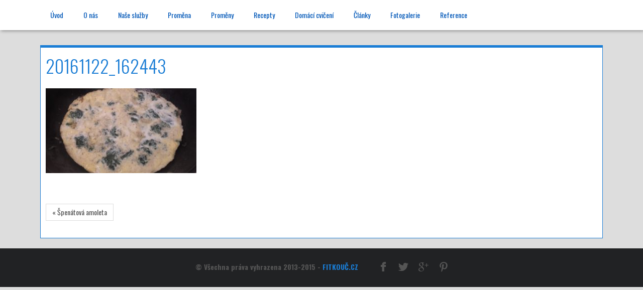

--- FILE ---
content_type: text/html; charset=UTF-8
request_url: https://fitkouc.cz/spenatova-amoleta/20161122_162443/
body_size: 6861
content:
<!DOCTYPE html>
<html dir="ltr" dir="ltr" lang="cs"
	prefix="og: https://ogp.me/ns#" >
<head>
    <meta charset="UTF-8" />
    
    <link rel="pingback" href="https://fitkouc.cz/xmlrpc.php" />
    <script>
    var themeHasJQuery = !!window.jQuery;
</script>
<script src="https://fitkouc.cz/wp-content/themes/fitkouc_finale/jquery.js?ver=1.0.461"></script>
<script>
    window._$ = jQuery.noConflict(themeHasJQuery);
</script>
    <meta name="viewport" content="width=device-width, initial-scale=1.0">
<!--[if lte IE 9]>
<link rel="stylesheet" type="text/css" href="https://fitkouc.cz/wp-content/themes/fitkouc_finale/layout.ie.css" />
<script src="https://fitkouc.cz/wp-content/themes/fitkouc_finale/layout.ie.js"></script>
<![endif]-->
<link class="" href='//fonts.googleapis.com/css?family=Oswald:300,regular,700&subset=latin-ext' rel='stylesheet' type='text/css'>
<script src="https://fitkouc.cz/wp-content/themes/fitkouc_finale/layout.core.js"></script>
    
    <title>20161122_162443 | Poradce zdravého životního stylu</title>

		<!-- All in One SEO 4.2.1.1 -->
		<meta name="robots" content="max-image-preview:large" />
		<link rel="canonical" href="https://fitkouc.cz/spenatova-amoleta/20161122_162443/" />
		<meta property="og:locale" content="cs_CZ" />
		<meta property="og:site_name" content="Poradce zdravého životního stylu | zdravý životní styl, hubnutí, cvičení, osobní treéninky" />
		<meta property="og:type" content="article" />
		<meta property="og:title" content="20161122_162443 | Poradce zdravého životního stylu" />
		<meta property="og:url" content="https://fitkouc.cz/spenatova-amoleta/20161122_162443/" />
		<meta property="article:published_time" content="2016-11-22T19:36:45+00:00" />
		<meta property="article:modified_time" content="2016-11-22T19:36:45+00:00" />
		<meta name="twitter:card" content="summary" />
		<meta name="twitter:title" content="20161122_162443 | Poradce zdravého životního stylu" />
		<script type="application/ld+json" class="aioseo-schema">
			{"@context":"https:\/\/schema.org","@graph":[{"@type":"WebSite","@id":"https:\/\/fitkouc.cz\/#website","url":"https:\/\/fitkouc.cz\/","name":"Poradce zdrav\u00e9ho \u017eivotn\u00edho stylu","description":"zdrav\u00fd \u017eivotn\u00ed styl, hubnut\u00ed, cvi\u010den\u00ed, osobn\u00ed tre\u00e9ninky","inLanguage":"cs-CZ","publisher":{"@id":"https:\/\/fitkouc.cz\/#organization"}},{"@type":"Organization","@id":"https:\/\/fitkouc.cz\/#organization","name":"Poradce zdrav\u00e9ho","url":"https:\/\/fitkouc.cz\/"},{"@type":"BreadcrumbList","@id":"https:\/\/fitkouc.cz\/spenatova-amoleta\/20161122_162443\/#breadcrumblist","itemListElement":[{"@type":"ListItem","@id":"https:\/\/fitkouc.cz\/#listItem","position":1,"item":{"@type":"WebPage","@id":"https:\/\/fitkouc.cz\/","name":"Home","description":"zdrav\u00fd \u017eivotn\u00ed styl, hubnut\u00ed, cvi\u010den\u00ed, osobn\u00ed tre\u00e9ninky","url":"https:\/\/fitkouc.cz\/"},"nextItem":"https:\/\/fitkouc.cz\/spenatova-amoleta\/20161122_162443\/#listItem"},{"@type":"ListItem","@id":"https:\/\/fitkouc.cz\/spenatova-amoleta\/20161122_162443\/#listItem","position":2,"item":{"@type":"WebPage","@id":"https:\/\/fitkouc.cz\/spenatova-amoleta\/20161122_162443\/","name":"20161122_162443","url":"https:\/\/fitkouc.cz\/spenatova-amoleta\/20161122_162443\/"},"previousItem":"https:\/\/fitkouc.cz\/#listItem"}]},{"@type":"Person","@id":"https:\/\/fitkouc.cz\/author\/admin\/#author","url":"https:\/\/fitkouc.cz\/author\/admin\/","name":"admin","image":{"@type":"ImageObject","@id":"https:\/\/fitkouc.cz\/spenatova-amoleta\/20161122_162443\/#authorImage","url":"https:\/\/secure.gravatar.com\/avatar\/4541fd67f91d0361bfa18108d37d5d65?s=96&d=mm&r=g","width":96,"height":96,"caption":"admin"}},{"@type":"ItemPage","@id":"https:\/\/fitkouc.cz\/spenatova-amoleta\/20161122_162443\/#itempage","url":"https:\/\/fitkouc.cz\/spenatova-amoleta\/20161122_162443\/","name":"20161122_162443 | Poradce zdrav\u00e9ho \u017eivotn\u00edho stylu","inLanguage":"cs-CZ","isPartOf":{"@id":"https:\/\/fitkouc.cz\/#website"},"breadcrumb":{"@id":"https:\/\/fitkouc.cz\/spenatova-amoleta\/20161122_162443\/#breadcrumblist"},"author":"https:\/\/fitkouc.cz\/author\/admin\/#author","creator":"https:\/\/fitkouc.cz\/author\/admin\/#author","datePublished":"2016-11-22T19:36:45+01:00","dateModified":"2016-11-22T19:36:45+01:00"}]}
		</script>
		<!-- All in One SEO -->

<link rel='dns-prefetch' href='//s.w.org' />
<link rel="alternate" type="application/rss+xml" title="Poradce zdravého životního stylu &raquo; RSS zdroj" href="https://fitkouc.cz/feed/" />
<link rel="alternate" type="application/rss+xml" title="Poradce zdravého životního stylu &raquo; RSS komentářů" href="https://fitkouc.cz/comments/feed/" />
		<script type="text/javascript">
			window._wpemojiSettings = {"baseUrl":"https:\/\/s.w.org\/images\/core\/emoji\/12.0.0-1\/72x72\/","ext":".png","svgUrl":"https:\/\/s.w.org\/images\/core\/emoji\/12.0.0-1\/svg\/","svgExt":".svg","source":{"concatemoji":"https:\/\/fitkouc.cz\/wp-includes\/js\/wp-emoji-release.min.js?ver=5.3.20"}};
			!function(e,a,t){var n,r,o,i=a.createElement("canvas"),p=i.getContext&&i.getContext("2d");function s(e,t){var a=String.fromCharCode;p.clearRect(0,0,i.width,i.height),p.fillText(a.apply(this,e),0,0);e=i.toDataURL();return p.clearRect(0,0,i.width,i.height),p.fillText(a.apply(this,t),0,0),e===i.toDataURL()}function c(e){var t=a.createElement("script");t.src=e,t.defer=t.type="text/javascript",a.getElementsByTagName("head")[0].appendChild(t)}for(o=Array("flag","emoji"),t.supports={everything:!0,everythingExceptFlag:!0},r=0;r<o.length;r++)t.supports[o[r]]=function(e){if(!p||!p.fillText)return!1;switch(p.textBaseline="top",p.font="600 32px Arial",e){case"flag":return s([127987,65039,8205,9895,65039],[127987,65039,8203,9895,65039])?!1:!s([55356,56826,55356,56819],[55356,56826,8203,55356,56819])&&!s([55356,57332,56128,56423,56128,56418,56128,56421,56128,56430,56128,56423,56128,56447],[55356,57332,8203,56128,56423,8203,56128,56418,8203,56128,56421,8203,56128,56430,8203,56128,56423,8203,56128,56447]);case"emoji":return!s([55357,56424,55356,57342,8205,55358,56605,8205,55357,56424,55356,57340],[55357,56424,55356,57342,8203,55358,56605,8203,55357,56424,55356,57340])}return!1}(o[r]),t.supports.everything=t.supports.everything&&t.supports[o[r]],"flag"!==o[r]&&(t.supports.everythingExceptFlag=t.supports.everythingExceptFlag&&t.supports[o[r]]);t.supports.everythingExceptFlag=t.supports.everythingExceptFlag&&!t.supports.flag,t.DOMReady=!1,t.readyCallback=function(){t.DOMReady=!0},t.supports.everything||(n=function(){t.readyCallback()},a.addEventListener?(a.addEventListener("DOMContentLoaded",n,!1),e.addEventListener("load",n,!1)):(e.attachEvent("onload",n),a.attachEvent("onreadystatechange",function(){"complete"===a.readyState&&t.readyCallback()})),(n=t.source||{}).concatemoji?c(n.concatemoji):n.wpemoji&&n.twemoji&&(c(n.twemoji),c(n.wpemoji)))}(window,document,window._wpemojiSettings);
		</script>
		<style type="text/css">
img.wp-smiley,
img.emoji {
	display: inline !important;
	border: none !important;
	box-shadow: none !important;
	height: 1em !important;
	width: 1em !important;
	margin: 0 .07em !important;
	vertical-align: -0.1em !important;
	background: none !important;
	padding: 0 !important;
}
</style>
	<link rel='stylesheet' id='mpsp-custom-style-css'  href='https://fitkouc.cz/wp-content/plugins/testimonial-add/css/custom_style.css?ver=5.3.20' type='text/css' media='all' />
<link rel='stylesheet' id='mpsp-style-css'  href='https://fitkouc.cz/wp-content/plugins/testimonial-add/owl-carousel/owl.carousel.css?ver=5.3.20' type='text/css' media='all' />
<link rel='stylesheet' id='mpsp_theme-css'  href='https://fitkouc.cz/wp-content/plugins/testimonial-add/owl-carousel/owl.theme.css?ver=5.3.20' type='text/css' media='all' />
<link rel='stylesheet' id='mpsp_transitions-css'  href='https://fitkouc.cz/wp-content/plugins/testimonial-add/owl-carousel/owl.transitions.css?ver=5.3.20' type='text/css' media='all' />
<link rel='stylesheet' id='otw_grid_manager-css'  href='https://fitkouc.cz/wp-content/plugins/widgetize-pages-light/include/otw_components/otw_grid_manager_light/css/otw-grid.css?ver=1.1' type='text/css' media='all' />
<link rel='stylesheet' id='wp-block-library-css'  href='https://fitkouc.cz/wp-includes/css/dist/block-library/style.min.css?ver=5.3.20' type='text/css' media='all' />
<link rel='stylesheet' id='amazing-pw-styles-css'  href='https://fitkouc.cz/wp-content/plugins/amazing-post-widget/css/amazing-pw.css?ver=5.3.20' type='text/css' media='all' />
<link rel='stylesheet' id='contact-form-7-css'  href='https://fitkouc.cz/wp-content/plugins/contact-form-7/includes/css/styles.css?ver=5.1.6' type='text/css' media='all' />
<link rel='stylesheet' id='bwg_fonts-css'  href='https://fitkouc.cz/wp-content/plugins/photo-gallery/css/bwg-fonts/fonts.css?ver=0.0.1' type='text/css' media='all' />
<link rel='stylesheet' id='sumoselect-css'  href='https://fitkouc.cz/wp-content/plugins/photo-gallery/css/sumoselect.min.css?ver=3.3.24' type='text/css' media='all' />
<link rel='stylesheet' id='mCustomScrollbar-css'  href='https://fitkouc.cz/wp-content/plugins/photo-gallery/css/jquery.mCustomScrollbar.min.css?ver=3.1.5' type='text/css' media='all' />
<link rel='stylesheet' id='bwg_frontend-css'  href='https://fitkouc.cz/wp-content/plugins/photo-gallery/css/styles.min.css?ver=1.6.5' type='text/css' media='all' />
<link rel='stylesheet' id='st-widget-css'  href='https://fitkouc.cz/wp-content/plugins/share-this/css/style.css?ver=5.3.20' type='text/css' media='all' />
<link rel='stylesheet' id='upw_theme_standard-css'  href='https://fitkouc.cz/wp-content/plugins/ultimate-posts-widget/css/upw-theme-standard.min.css?ver=5.3.20' type='text/css' media='all' />
<link rel='stylesheet' id='theme-bootstrap-css'  href='//fitkouc.cz/wp-content/themes/fitkouc_finale/bootstrap.css?ver=1.0.461' type='text/css' media='all' />
<link rel='stylesheet' id='theme-style-css'  href='//fitkouc.cz/wp-content/themes/fitkouc_finale/style.css?ver=1.0.461' type='text/css' media='all' />
<script type='text/javascript' src='https://fitkouc.cz/wp-includes/js/jquery/jquery.js?ver=1.12.4-wp'></script>
<script type='text/javascript' src='https://fitkouc.cz/wp-includes/js/jquery/jquery-migrate.min.js?ver=1.4.1'></script>
<script type='text/javascript' src='https://fitkouc.cz/wp-content/plugins/testimonial-add/owl-carousel/owl.carousel.js?ver=5.3.20'></script>
<script type='text/javascript' src='https://fitkouc.cz/wp-content/plugins/photo-gallery/js/jquery.sumoselect.min.js?ver=3.3.24'></script>
<script type='text/javascript' src='https://fitkouc.cz/wp-content/plugins/photo-gallery/js/jquery.mobile.min.js?ver=1.4.5'></script>
<script type='text/javascript' src='https://fitkouc.cz/wp-content/plugins/photo-gallery/js/jquery.mCustomScrollbar.concat.min.js?ver=3.1.5'></script>
<script type='text/javascript' src='https://fitkouc.cz/wp-content/plugins/photo-gallery/js/jquery.fullscreen.min.js?ver=0.6.0'></script>
<script type='text/javascript'>
/* <![CDATA[ */
var bwg_objectsL10n = {"bwg_field_required":"field is required.","bwg_mail_validation":"Toto nen\u00ed platn\u00e1 e-mailov\u00e1 adresa.","bwg_search_result":"Nejsou \u017e\u00e1dn\u00e9 sn\u00edmky, kter\u00e9 odpov\u00eddaj\u00ed zadan\u00fdm.","bwg_select_tag":"Select Tag","bwg_order_by":"Order By","bwg_search":"Hledat","bwg_show_ecommerce":"Show Ecommerce","bwg_hide_ecommerce":"Hide Ecommerce","bwg_show_comments":"Zobrazit koment\u00e1\u0159e","bwg_hide_comments":"Skr\u00fdt koment\u00e1\u0159e","bwg_restore":"Obnovit","bwg_maximize":"Maximalizovat","bwg_fullscreen":"Cel\u00e1 obrazovka","bwg_exit_fullscreen":"Ukon\u010dete cel\u00e1 obrazovka","bwg_search_tag":"SEARCH...","bwg_tag_no_match":"No tags found","bwg_all_tags_selected":"All tags selected","bwg_tags_selected":"tags selected","play":"P\u0159ehr\u00e1t","pause":"Pauza","is_pro":"","bwg_play":"P\u0159ehr\u00e1t","bwg_pause":"Pauza","bwg_hide_info":"Skr\u00fdt","bwg_show_info":"Zobrazit informace","bwg_hide_rating":"Skr\u00fdt hodnocen\u00ed","bwg_show_rating":"Zobrazit hodnocen\u00ed","ok":"Ok","cancel":"Cancel","select_all":"Select all","lazy_load":"0","lazy_loader":"https:\/\/fitkouc.cz\/wp-content\/plugins\/photo-gallery\/images\/ajax_loader.png","front_ajax":"0","bwg_tag_see_all":"see all tags","bwg_tag_see_less":"see less tags"};
/* ]]> */
</script>
<script type='text/javascript' src='https://fitkouc.cz/wp-content/plugins/photo-gallery/js/scripts.min.js?ver=1.6.5'></script>
<script type='text/javascript' src='//fitkouc.cz/wp-content/themes/fitkouc_finale/bootstrap.min.js?ver=1.0.461'></script>
<script type='text/javascript' src='//fitkouc.cz/wp-content/themes/fitkouc_finale/script.js?ver=1.0.461'></script>
<link rel='https://api.w.org/' href='https://fitkouc.cz/wp-json/' />
<link rel="EditURI" type="application/rsd+xml" title="RSD" href="https://fitkouc.cz/xmlrpc.php?rsd" />
<link rel="wlwmanifest" type="application/wlwmanifest+xml" href="https://fitkouc.cz/wp-includes/wlwmanifest.xml" /> 
<link rel='shortlink' href='https://fitkouc.cz/?p=2355' />
<link rel="alternate" type="application/json+oembed" href="https://fitkouc.cz/wp-json/oembed/1.0/embed?url=https%3A%2F%2Ffitkouc.cz%2Fspenatova-amoleta%2F20161122_162443%2F" />
<link rel="alternate" type="text/xml+oembed" href="https://fitkouc.cz/wp-json/oembed/1.0/embed?url=https%3A%2F%2Ffitkouc.cz%2Fspenatova-amoleta%2F20161122_162443%2F&#038;format=xml" />
<script charset="utf-8" type="text/javascript">var switchTo5x=true;</script>
<script charset="utf-8" type="text/javascript" src="https://w.sharethis.com/button/buttons.js"></script>
<script charset="utf-8" type="text/javascript">stLight.options({"publisher":"wp.413cfb6b-149e-4035-9c56-bdec30fb7678","doNotCopy":false,"hashAddressBar":false,"doNotHash":false});var st_type="wordpress4.4.3";</script>
<!-- Analytics by WP-Statistics v13.2.3 - https://wp-statistics.com/ -->
<script>window.wpJQuery = window.jQuery;</script>    
</head>
<body data-rsssl=1 class="attachment attachment-template-default single single-attachment postid-2355 attachmentid-2355 attachment-jpeg  bootstrap bd-body-6 bd-pagebackground">
<header class=" bd-headerarea-1">
        <section class=" bd-section-1 bd-tagstyles" id="section1" data-section-title="">
    <div class="bd-section-inner">
        <div class="bd-section-align-wrapper">
                <div data-affix
     data-offset=""
     data-fix-at-screen="top"
     data-clip-at-control="top"
     
 data-enable-lg
     
 data-enable-md
     
 data-enable-sm
     
     class=" bd-affix-1">
    <nav class=" bd-hmenu-1 bd-background-width  " data-responsive-menu="true" data-responsive-levels="">
        
            <div class=" bd-responsivemenu-11 collapse-button">
    <div class="bd-container-inner">
        <div class=" bd-menuitem-4">
            <a  data-toggle="collapse"
                data-target=".bd-hmenu-1 .collapse-button + .navbar-collapse"
                href="#" onclick="return false;">
                    <span>Menu</span>
            </a>
        </div>
    </div>
</div>
            <div class="navbar-collapse collapse">
        
        <div class=" bd-horizontalmenu-1 clearfix">
            <div class="bd-container-inner">
            
<ul class=" bd-menu-1 nav nav-pills navbar-left">
    	<li class=" bd-menuitem-1 ">
    <a class=" "  href="https://fitkouc.cz/">
        <span>
            Úvod        </span>
    </a>
	    </li>
    

	<li class=" bd-menuitem-1  bd-submenu-icon-only">
    <a class=" "  href="https://fitkouc.cz/o-nas-5/">
        <span>
            O nás        </span>
    </a>
	<div class="bd-menu-2-popup">
    <ul class=" bd-menu-2  ">
		<li class=" bd-menuitem-2 ">
    <a class=" "  href="https://fitkouc.cz/o-nas-5/osobnosti-fitkouce/">
        <span>
            Osobnosti fitkouče        </span>
    </a>
		    </li>
    

		<li class=" bd-menuitem-2 ">
    <a class=" "  href="https://fitkouc.cz/o-nas-5/nas-pribeh/">
        <span>
            Náš příběh        </span>
    </a>
		    </li>
    

		<li class=" bd-menuitem-2 ">
    <a class=" "  href="https://fitkouc.cz/o-nas-5/filozofie-firmy/">
        <span>
            Filozofie firmy        </span>
    </a>
		    </li>
    

	        </ul>
    </div>
    

	    </li>
    

	<li class=" bd-menuitem-1  bd-submenu-icon-only">
    <a class=" "  href="https://fitkouc.cz/nase-sluzby-5/">
        <span>
            Naše služby        </span>
    </a>
	<div class="bd-menu-2-popup">
    <ul class=" bd-menu-2  ">
		<li class=" bd-menuitem-2  bd-submenu-icon-only">
    <a class=" "  href="https://fitkouc.cz/nase-sluzby-5/sluzby-vyzivove-poradny/">
        <span>
            Služby výživové poradny        </span>
    </a>
		<div class="bd-menu-2-popup">
    <ul class=" bd-menu-2  ">
			<li class=" bd-menuitem-2 ">
    <a class=" "  href="https://fitkouc.cz/nase-sluzby-5/sluzby-vyzivove-poradny/analyza-slozeni-tela/">
        <span>
            Analýza složení těla        </span>
    </a>
			    </li>
    

			<li class=" bd-menuitem-2 ">
    <a class=" "  href="https://fitkouc.cz/nase-sluzby-5/sluzby-vyzivove-poradny/kompletni-vyzivovy-plan/">
        <span>
            Kompletní výživový plán        </span>
    </a>
			    </li>
    

			<li class=" bd-menuitem-2 ">
    <a class=" "  href="https://fitkouc.cz/nase-sluzby-5/sluzby-vyzivove-poradny/online-koucink/">
        <span>
            Online koučink        </span>
    </a>
			    </li>
    

			<li class=" bd-menuitem-2 ">
    <a class=" "  href="https://fitkouc.cz/nase-sluzby-5/sluzby-vyzivove-poradny/telefonicke-konzultace/">
        <span>
            Telefonické konzultace        </span>
    </a>
			    </li>
    

			<li class=" bd-menuitem-2 ">
    <a class=" "  href="https://fitkouc.cz/nase-sluzby-5/sluzby-vyzivove-poradny/fit-vareni/">
        <span>
            FIT vaření        </span>
    </a>
			    </li>
    

			<li class=" bd-menuitem-2 ">
    <a class=" "  href="https://fitkouc.cz/nase-sluzby-5/sluzby-vyzivove-poradny/fit-nakupovani/">
        <span>
            FIT nakupování        </span>
    </a>
			    </li>
    

		        </ul>
    </div>
    

		    </li>
    

		<li class=" bd-menuitem-2  bd-submenu-icon-only">
    <a class=" "  href="https://fitkouc.cz/nase-sluzby-5/trenerske-sluzby/">
        <span>
            Trenérské služby        </span>
    </a>
		<div class="bd-menu-2-popup">
    <ul class=" bd-menu-2  ">
			<li class=" bd-menuitem-2 ">
    <a class=" "  href="https://fitkouc.cz/nase-sluzby-5/trenerske-sluzby/cviceni-s-trenerem/">
        <span>
            Cvičení s trenérem        </span>
    </a>
			    </li>
    

			<li class=" bd-menuitem-2 ">
    <a class=" "  href="https://fitkouc.cz/nase-sluzby-5/trenerske-sluzby/lecba-a-prevence-bolesti-zad/">
        <span>
            Léčba a prevence bolesti zad        </span>
    </a>
			    </li>
    

		        </ul>
    </div>
    

		    </li>
    

		<li class=" bd-menuitem-2  bd-submenu-icon-only">
    <a class=" "  href="https://fitkouc.cz/nase-sluzby-5/komplexni-programy/">
        <span>
            Komplexní programy        </span>
    </a>
		<div class="bd-menu-2-popup">
    <ul class=" bd-menu-2  ">
			<li class=" bd-menuitem-2 ">
    <a class=" "  href="https://fitkouc.cz/nase-sluzby-5/komplexni-programy/fitkoucink/">
        <span>
            Fitkoučink        </span>
    </a>
			    </li>
    

		        </ul>
    </div>
    

		    </li>
    

		<li class=" bd-menuitem-2 ">
    <a class=" "  href="https://fitkouc.cz/nase-sluzby-5/hlidani-deti/">
        <span>
            Hlídaní dětí        </span>
    </a>
		    </li>
    

	        </ul>
    </div>
    

	    </li>
    

	<li class=" bd-menuitem-1 ">
    <a class=" "  href="https://fitkouc.cz/podzimni-promena/">
        <span>
            Proměna        </span>
    </a>
	    </li>
    

	<li class=" bd-menuitem-1 ">
    <a class=" "  href="https://fitkouc.cz/promeny/">
        <span>
            Proměny        </span>
    </a>
	    </li>
    

	<li class=" bd-menuitem-1  bd-submenu-icon-only">
    <a class=" "  href="#">
        <span>
            Recepty        </span>
    </a>
	<div class="bd-menu-2-popup">
    <ul class=" bd-menu-2  ">
		<li class=" bd-menuitem-2 ">
    <a class=" "  href="https://fitkouc.cz/recepty/polevky-a-salaty/">
        <span>
            Polévky a saláty        </span>
    </a>
		    </li>
    

		<li class=" bd-menuitem-2 ">
    <a class=" "  href="https://fitkouc.cz/recepty/hlavni-jidla/">
        <span>
            Hlavní jídla        </span>
    </a>
		    </li>
    

		<li class=" bd-menuitem-2 ">
    <a class=" "  href="https://fitkouc.cz/recepty/zdrave-sladke/">
        <span>
            Zdravě sladké        </span>
    </a>
		    </li>
    

		<li class=" bd-menuitem-2 ">
    <a class=" "  href="https://fitkouc.cz/recepty/bezlepkove-2/">
        <span>
            Bezlepkové        </span>
    </a>
		    </li>
    

		<li class=" bd-menuitem-2 ">
    <a class=" "  href="https://fitkouc.cz/recepty/detske-svaciny/">
        <span>
            Dětské svačiny        </span>
    </a>
		    </li>
    

		<li class=" bd-menuitem-2 ">
    <a class=" "  href="https://fitkouc.cz/recepty/ostatni-recepty/">
        <span>
            Ostatní recepty        </span>
    </a>
		    </li>
    

	        </ul>
    </div>
    

	    </li>
    

	<li class=" bd-menuitem-1 ">
    <a class=" "  href="https://fitkouc.cz/domaci-cviceni/">
        <span>
            Domácí cvičení        </span>
    </a>
	    </li>
    

	<li class=" bd-menuitem-1  bd-submenu-icon-only">
    <a class=" "  href="https://fitkouc.cz/clanky-2/">
        <span>
            Články        </span>
    </a>
	<div class="bd-menu-2-popup">
    <ul class=" bd-menu-2  ">
		<li class=" bd-menuitem-2 ">
    <a class=" "  href="https://fitkouc.cz/typy-na-vylet/">
        <span>
            Tipy na výlety        </span>
    </a>
		    </li>
    

		<li class=" bd-menuitem-2 ">
    <a class=" "  href="https://fitkouc.cz/clanky-2/vyziva-a-zdravi/">
        <span>
            Výživa a zdraví        </span>
    </a>
		    </li>
    

		<li class=" bd-menuitem-2 ">
    <a class=" "  href="https://fitkouc.cz/clanky-2/napsali-o-nas/">
        <span>
            Napsali o nás        </span>
    </a>
		    </li>
    

	        </ul>
    </div>
    

	    </li>
    

	<li class=" bd-menuitem-1  bd-submenu-icon-only">
    <a class=" "  href="#">
        <span>
            Fotogalerie        </span>
    </a>
	<div class="bd-menu-2-popup">
    <ul class=" bd-menu-2  ">
		<li class=" bd-menuitem-2 ">
    <a class=" "  href="https://fitkouc.cz/fotogalerie-fitkouc/">
        <span>
            Fitkouč        </span>
    </a>
		    </li>
    

		<li class=" bd-menuitem-2 ">
    <a class=" "  href="https://fitkouc.cz/fotogalerie-zavody/">
        <span>
            Ze závodů        </span>
    </a>
		    </li>
    

	        </ul>
    </div>
    

	    </li>
    

	<li class=" bd-menuitem-1 ">
    <a class=" "  href="https://fitkouc.cz/reference-5/">
        <span>
            Reference        </span>
    </a>
	    </li>
    

</ul>            </div>
        </div>
        
        
            </div>
    </nav>
    </div>
        </div>
    </div>
</section>
</header>
	
		<div class="bd-contentlayout-6 bd-sheetstyles " >
    <div class="bd-container-inner">

        
        <div class="bd-flex-vertical bd-stretch-inner">
            
            <div class="bd-flex-horizontal bd-flex-wide">
                
 
                                            <div class="bd-flex-vertical bd-flex-wide">
                    

                    <div class=" bd-layoutitemsbox-20 bd-flex-wide">
    <div class=" bd-content-15">
    <div class="bd-container-inner">
    
            <div class=" bd-blog-2">
        
                    
        <div class=" bd-grid-5">
          <div class="container-fluid">
            <div class="separated-grid row">
                
                <div class="separated-item-34 col-md-12 ">
                
                    <div class="bd-griditem-34">
                        <article id="post-2355" class=" bd-article-3 clearfix post-2355 attachment type-attachment status-inherit hentry">
    <h2 class=" bd-postheader-3">
    20161122_162443</h2>
	
		<div class=" bd-layoutbox-8 clearfix">
    <div class="bd-container-inner">
        
    </div>
</div>
	
		<div class=" bd-layoutbox-10 clearfix">
    <div class="bd-container-inner">
        	
		<div class=" bd-postcontent-2 bd-tagstyles">
    <div class="bd-container-inner" >
        <p class="attachment"><a href='https://fitkouc.cz/wp-content/uploads/2016/11/20161122_162443.jpg'><img width="300" height="169" src="https://fitkouc.cz/wp-content/uploads/2016/11/20161122_162443-300x169.jpg" class="attachment-medium size-medium" alt="" srcset="https://fitkouc.cz/wp-content/uploads/2016/11/20161122_162443-300x169.jpg 300w, https://fitkouc.cz/wp-content/uploads/2016/11/20161122_162443-768x432.jpg 768w, https://fitkouc.cz/wp-content/uploads/2016/11/20161122_162443-1024x576.jpg 1024w" sizes="(max-width: 300px) 100vw, 300px" /></a></p>
     </div>
</div>
    </div>
</div>
	
		<div class=" bd-layoutbox-12 clearfix">
    <div class="bd-container-inner">
        <div class=" bd-posticoncategory-7">
    </div>
    </div>
</div>
</article>
                                                    <div class=" bd-comments-2" id="comments">
	<div class="bd-container-inner">
		</div>
</div>                                            </div>
                </div>
                </div>
            </div>
        </div>
        <div class=" bd-blogpagination-2">
    <ul class="bd-pagination-15 pagination">
        <li class="bd-paginationitem-15">
        <a href="https://fitkouc.cz/spenatova-amoleta/" title="Špenátová amoleta" rel="prev">&laquo; Špenátová amoleta</a>    </li>
    
    </ul>
</div>
    </div>
    </div>
</div>
</div>

        
                    
                </div>
                
            </div>
            
        </div>

    </div>
</div>
	
		<footer class=" bd-footerarea-1">
            <div class="bd-containereffect-1 container "><div class=" bd-layoutbox-29  clearfix">
    <div class="bd-container-inner">
            </div>
</div>
</div>
	
		<div class=" bd-layoutbox-33 clearfix">
    <div class="bd-container-inner">
        <div class=" bd-layoutcontainer-16 bd-columns">
    <div class="bd-container-inner">
        <div class="container-fluid">
            <div class="row ">
                <div class=" bd-columnwrapper-76 
 col-lg-7
 col-sm-6">
    <div class="bd-layoutcolumn-76 bd-column" ><div class="bd-vertical-align-wrapper"><p class=" bd-textblock-1 bd-content-element">
    © Všechna práva vyhrazena 2013-2015 - <font color="#1a7dd5">FITKOUČ.CZ
</font></p></div></div>
</div>
	
		<div class=" bd-columnwrapper-78 
 col-lg-5
 col-sm-6
 col-xs-12">
    <div class="bd-layoutcolumn-78 bd-column" ><div class="bd-vertical-align-wrapper"><div class=" bd-layoutbox-3 clearfix">
    <div class="bd-container-inner">
        <div class=" bd-socialicons-1">
    
        <a target="_blank" class=" bd-socialicon-1 bd-socialicon" href="//www.facebook.com/sharer.php?u=https%3A%2F%2Fwww.facebook.com%2FFITKOUC%2F%3Ffref%3Dts">
    <span class="bd-icon"></span><span></span>
</a>
    
        <a target="_blank" class=" bd-socialicon-2 bd-socialicon" href="//twitter.com/share?url=&amp;text=">
    <span class="bd-icon"></span><span></span>
</a>
    
        <a target="_blank" class=" bd-socialicon-3 bd-socialicon" href="//plus.google.com/share?url=">
    <span class="bd-icon"></span><span></span>
</a>
    
        <a target="_blank" class=" bd-socialicon-4 bd-socialicon" href="//pinterest.com/pin/create/button/?url=&amp;media=&amp;description=">
    <span class="bd-icon"></span><span></span>
</a>
    
    
    
    
    
    
</div>
    </div>
</div></div></div>
</div>
            </div>
        </div>
    </div>
</div>
    </div>
</div>
    </footer>
	
		<div data-smooth-scroll data-animation-time="250" class=" bd-smoothscroll-1"><a href="#" class=" bd-backtotop-1 ">
    <span class="bd-icon-67 bd-icon "></span>
</a></div>
<div id="wp-footer">
                    <style type="text/css" media="all"
                       id="siteorigin-panels-layouts-footer">/* Layout w57c98ec5309e5 */ #pgc-w57c98ec5309e5-0-0 { width:100%;width:calc(100% - ( 0 * 30px ) ) } #pl-w57c98ec5309e5 .so-panel { margin-bottom:30px } #pl-w57c98ec5309e5 .so-panel:last-of-type { margin-bottom:0px } @media (max-width:780px){ #pg-w57c98ec5309e5-0.panel-no-style, #pg-w57c98ec5309e5-0.panel-has-style > .panel-row-style, #pg-w57c98ec5309e5-0 { -webkit-flex-direction:column;-ms-flex-direction:column;flex-direction:column } #pg-w57c98ec5309e5-0 > .panel-grid-cell , #pg-w57c98ec5309e5-0 > .panel-row-style > .panel-grid-cell { width:100%;margin-right:0 } #pl-w57c98ec5309e5 .panel-grid-cell { padding:0 } #pl-w57c98ec5309e5 .panel-grid .panel-grid-cell-empty { display:none } #pl-w57c98ec5309e5 .panel-grid .panel-grid-cell-mobile-last { margin-bottom:0px }  } </style><link rel='stylesheet' id='siteorigin-panels-front-css'  href='https://fitkouc.cz/wp-content/plugins/siteorigin-panels/css/front-flex.min.css?ver=2.16.13' type='text/css' media='all' />
<script type='text/javascript'>
/* <![CDATA[ */
var wpcf7 = {"apiSettings":{"root":"https:\/\/fitkouc.cz\/wp-json\/contact-form-7\/v1","namespace":"contact-form-7\/v1"}};
/* ]]> */
</script>
<script type='text/javascript' src='https://fitkouc.cz/wp-content/plugins/contact-form-7/includes/js/scripts.js?ver=5.1.6'></script>
<script type='text/javascript' src='https://fitkouc.cz/wp-includes/js/comment-reply.min.js?ver=5.3.20'></script>
<script type='text/javascript' src='https://fitkouc.cz/wp-includes/js/wp-embed.min.js?ver=5.3.20'></script>
    <!-- 72 queries. 0,910 seconds. -->
</div>
</body>
</html>